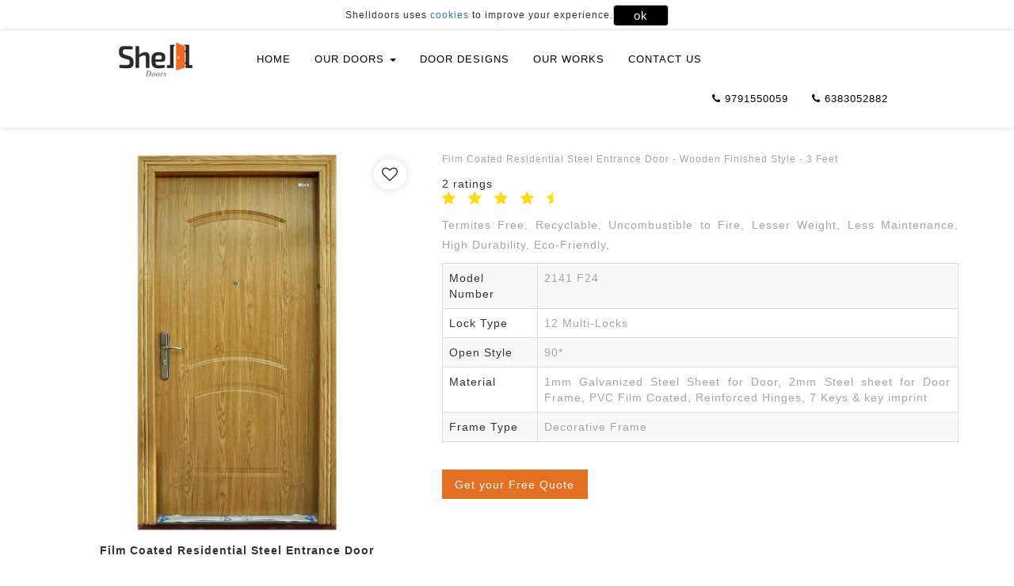

--- FILE ---
content_type: text/html; charset=UTF-8
request_url: https://www.shelldoors.com/wooden-finished-security-safety-front-main-door-for-home.html
body_size: 11588
content:
<!DOCTYPE html>
<html>
	<head>

		<title>Film Coated Safety Steel Main Entrance Door - 2141 F24 (Wooden Finished Style) | Safety Front Doors India - Shell Doors</title>
		<meta charset="utf-8">
        <meta name="google-site-verification" content="yUpu46r3ul-RdLeippQbr7ZeWM9P4IUlenGwQKMe46c" /> 
        <meta name="keywords" content="door for home,metal door price, metal safety door, metal windows and doors, metal doors for home, fire rated metal doors, main door, house doors, metal door, security doors, shell doors, room door, best door, door price online"/>
		<meta name="description" content="Anti-corrosive galvanized steel made doors for Home. Used as Main door, Room door, Terrace door, Balcony door & Windows. 3 feet, 3.1/4 feet, 3.1/2 feet door available at best price.4 stage quality verified. Well engineered 45mm safety doors. â˜…Beautiful-Designsâ˜…Supreme-Qualityâ˜…Multi-Locking-Systemâ˜…Best-Price. Enquire Now!">
		<meta name="author" content="">
				<!-- OG Tag -->
		 	
		
				
		<!-- Favicon -->
		<link rel="shortcut icon" href="https://www.shelldoors.com/images/favicon/favicon.ico" type="image/x-icon" />
		<link rel="apple-touch-icon" href="images/favicon/apple-touch-icon.png">
		<!-- Mobile Metas -->
		<meta name="viewport" content= "width=device-width, user-scalable=no">		
		<link rel="stylesheet" type="text/css" href="https://www.shelldoors.com/css/mystyle.css">
		<!-- <link rel="stylesheet" type="text/css" href="https://www.shelldoors.com/css/default.css"> -->
		<link rel="stylesheet" type="text/css" href="https://www.shelldoors.com/css/custom.css">
		<link rel="stylesheet" type="text/css" href="https://www.shelldoors.com/css/bootstrap.min.css">
		<link rel="stylesheet" type="text/css" href="https://www.shelldoors.com/css/owl.carousel.min.css">
		<link rel="stylesheet" type="text/css" href="https://www.shelldoors.com/css/theme-elements.css">
		<link rel="stylesheet" type="text/css" href="https://www.shelldoors.com/css/venobox.min.css">
		<link rel="stylesheet" type="text/css" href="https://www.shelldoors.com/js/slick1.8.1/slick-theme.css">
		<link rel="stylesheet" type="text/css" href="https://www.shelldoors.com/js/slick1.8.1/slick.css">
		<link href="//netdna.bootstrapcdn.com/font-awesome/3.2.1/css/font-awesome.css" rel="stylesheet">
		
		<!--AMP LINK -->
	    		
		<!-- Google Tag Manager -->
		<script>(function(w,d,s,l,i){w[l]=w[l]||[];w[l].push({'gtm.start':
		new Date().getTime(),event:'gtm.js'});var f=d.getElementsByTagName(s)[0],
		j=d.createElement(s),dl=l!='dataLayer'?'&l='+l:'';j.async=true;j.src=
		'https://www.googletagmanager.com/gtm.js?id='+i+dl;f.parentNode.insertBefore(j,f);
		})(window,document,'script','dataLayer','GTM-K8B7DMG');</script>
		<!-- End Google Tag Manager -->
		
		<!--schema content -->
		<script type="application/ld+json">
		{
			"@context": "http://schema.org",
			"@type": "FurnitureStore",
			"name": "Shell Doors",
			"address": {
				"@type": "PostalAddress",
				"streetAddress": "No.9, 1st Cross Street, Poonamalle High Road, Maduravoyal",
				"addressLocality": "Chennai",
				"addressRegion": "TN",
				"postalCode": "600095"
			},
			"image": "https://www.shelldoors.com/images/categories/home-steel-main-door.jpg",
			"email": "support@shelldoors.com",
			"telePhone": "979-155-0059",
			"url": "https://www.shelldoors.com",
			"paymentAccepted": [ "cash", "check" ],
			"openingHours": "Mo,Tu,We,Th,Fr,Sa,Su 09:00-20:00",
			"openingHoursSpecification": [ {
				"@type": "OpeningHoursSpecification",
				"dayOfWeek": [
					"Monday",
					"Tuesday",
					"Wednesday",
					"Thursday",
					"Friday",
					"Saturday",
					"Sunday"
				],
				"opens": "09:00",
				"closes": "20:00"
			} ],
			"geo": {
				"@type": "GeoCoordinates",
				"latitude": "13.063617",
				"longitude": "80.169022"
			},
			"priceRange":"â‚¹23900-46700"

		}
</script>
<script type="application/ld+json">
{
  "@context": "https://schema.org",
  "@type": "Organization",
  "url": "https://www.shelldoors.com",
  "name": "Shell Doors",
  "contactPoint": {
    "@type": "ContactPoint",
    "telephone": "+91-979-155-0059",
    "contactType": "Customer service"
  }
}
</script>
 <html>
  <head>
    <title>Residential Steel Door - 2141</title>
    <script type="application/ld+json">
    {
      "@context": "https://schema.org/",
      "@type": "Product",
      "name": "2141-F24",
      "image": [
        "https://www.shelldoors.com/images/steel-door/steel-door-models/film-coated-steel-door-2141XF24.jpg"
       ],
      "description": "Anti-corrosive galvanized steel made doors for Home. Used as Main door, Room door, Terrace door, Balcony door & Windows. 3 feet, 3.1/4 feet, 3.1/2 feet door available at best price.4 stage quality verified. Well engineered 45mm safety doors. â˜…Beautiful-Designsâ˜…Supreme-Qualityâ˜…Multi-Locking-Systemâ˜…Best-Price. Enquire Now!",
      "brand": {
        "@type": "Brand",
        "name": "SHELLDOORS"
      },
      "review": {
        "@type": "Review",
        "reviewRating": {
          "@type": "Rating",
          "ratingValue": "4",
          "bestRating": "5"
        },
        "author": {
          "@type": "Person",
          "name": "Fazal"
        }
      },
      "aggregateRating": {
        "@type": "AggregateRating",
        "ratingValue": "4.8",
        "reviewCount": "114"
      },
      "offers": {
        "@type": "Offer",
        "url": "https://shelldoors.com/wooden-finished-security-safety-front-main-door-for-home.html",
        "priceCurrency": "INR",
        "price": "23900",
        "priceValidUntil": "2021-03-31",
        "itemCondition": "https://schema.org/UsedCondition",
        "availability": "https://schema.org/InStock",
        "seller": {
          "@type": "Organization",
          "name": "Shell Doors"
        }
      }
    }
    </script>
  </head>
  <body>
  </body>
</html>	
		
	</head>
<body>
<!-- Google Tag Manager (noscript) -->
<noscript><iframe src="https://www.googletagmanager.com/ns.html?id=GTM-K8B7DMG"
height="0" width="0" style="display:none;visibility:hidden"></iframe></noscript>
<!-- End Google Tag Manager (noscript) -->
<!--<div class="secondary-menu">
	<div class="container-fluid wid-90">
		
	</div>
</div>-->
<div class="container">
	<div class="panel privacy-cookies" id="copyright-wrap">
		<div class="panel-body">
			<div class="cookie-content text-center">
				Shelldoors uses <a href="https://www.shelldoors.com//privacy-policy.html#cookies">cookies</a> to improve your experience.<button type="button" class="btn btn-default"  style="" onclick="setCookie(); return false;"> ok </button>			
			</div>	
		</div>
	</div>
</div>

<nav class="navbar" data-spy="affix" data-offset-top="100">
  <div class="container-fluid wid-80">
    <div class="navbar-header">
      <button type="button" class="navbar-toggle pull-left" onclick="openNav();return false;">
        <span class="icon-bar"></span>
        <span class="icon-bar"></span>
        <span class="icon-bar"></span>                        
      </button>
      <a class="navbar-brand" title="shelldoors.com" href="https://www.shelldoors.com/"><img src="https://www.shelldoors.com/images/logo/shelldoors-logo.png" alt="shelldoors.com"></a>
      <div class="nav mobile-icons navbar-right" style="display: none;">        
       <!-- <a href="tel:+91-9791550059"><i class="icon-phone" style="color:green;"></i></a>-->
      <!--  <a href="#"><i class="icon-map-marker"></i></a>-->
        <a href="#" data-toggle="modal" data-target="#signin_popup"><i class="icon-user"></i></a>
      </div>
    </div>
    <div class="collapse navbar-collapse" id="myNavbar">
      <ul class="nav navbar-nav">
        <li class="active"><a href="https://www.shelldoors.com/">Home</a></li>
		<li class="dropdown">
			<a class="dropdown-toggle" data-toggle="dropdown">Our Doors
			<span class="caret"></span></a>
			<ul class="dropdown-menu">
			  <li class="dropdown-submenu">
				<a class="sub" tabindex="-1" href="#">Wooden Style Steel Doors <span class="caret"></span></a>
				<ul class="dropdown-menu sub-menu">
					<li><a href="https://www.shelldoors.com/steel-doors/heat-transferred-steel-doors.html">Heat Transferred Steel Doors</a></li>
					<li><a href="https://www.shelldoors.com/steel-doors/film-coated-steel-door.html">Film Coated Steel Door</a></li>
					<li><a href="https://www.shelldoors.com/steel-doors/steel-double-door.html">Steel Double Door</a></li>
					<li class="view-all"><a href="https://www.shelldoors.com/chennai/safety-door.html" class="">view all</a></li>
				</ul>
			  </li>
			</ul>
		</li>			  
		<li><a href="https://www.shelldoors.com/chennai/main-door-designs-for-home.html">Door Designs</a></li>
		<li><a href="https://www.shelldoors.com/our-steel-door-installations.html">Our Works</a></li>
        <li><a href="https://www.shelldoors.com/contact-us.html">Contact us</a></li>
      <!--  <li><a href="https://www.shelldoors.com/blog.html">Blog</a></li>-->
        
      </ul>
      <ul class="nav navbar-nav navbar-right">
        <li><a href="tel:+91-9791550059"><i class="icon-phone"></i> 9791550059 </a></li>
        <li><a href="tel:+91-6383052882"><i class="icon-phone"></i> 6383052882 </a></li>
       <!-- <li class="d-none"><a href="#" data-toggle="modal" data-target="#signin_popup"><i class="icon-user"></i> Login</a>
		    <ul class="dropdown-menu" id="door-nav">
				<li><a href="https://www.shelldoors.com/">My Account</a></li>
				<li><a href="https://www.shelldoors.com/">My Activity</a></li>
				<li><a href="https://www.shelldoors.com/">Business Referal</a></li>
				<li><a href="https://www.shelldoors.com/">My Rewards Rs.100</a></li>
				<li class="divider"></li> 
				<li class=""><a href="" class="">Logout</a></li>
			</ul>	
		</li>--!>
      </ul>
    </div>
  </div>
</nav>


<div id="myNav" class="">
	<div class="myNav-content">
	<a href="javascript:void(0)" class="closebtn" onclick="closeNav()">&times;</a><br/>
	
		<div class="nav-menu-top">
			<div class="socialLogins">
				<!--<div class="connectWithWrapper">
					<a href="https://www.shelldoors.com/FbLogin/index" id="web_facebook_login" class="fbLogin">
					<img src="https://www.shelldoors.com//images/icons/facebook-2x-1558356034.png"> Facebook</a>
					<a href="" id="web_google_login" class="gpLogin">
					<img src="https://www.shelldoors.com//images/icons/group-3-2x-1558356035.png"> Google</a>
				</div>	-->	
				<div class="connectWithWrapper">
					<button id="web_facebook_login" class="fbLogin">
					<img src="https://www.shelldoors.com//images/icons/facebook-2x-1558356034.png"> Facebook</button>
					<button id="web_google_login" class="gpLogin">
					<img src="https://www.shelldoors.com//images/icons/group-3-2x-1558356035.png"> Google</button>
				</div>				
			</div>
		</div>
		<hr/>		
		<ul class="nav">
			<li class="active"><a href="https://www.shelldoors.com/">Home</a></li>
			<li class="mob-dropdown">
				<div class="panel-group" id="accordion">
					<div class="panel">
						<div class="panel-heading">							
							<a data-toggle="collapse" data-parent="#accordion" href="#collapseDoor">Our Doors</a>
						</div>
						<div id="collapseDoor" class="panel-collapse collapse">
							<div class="panel-body">
								<div class="panel-group" id="accordion1">
									<div class="panel">
										<a data-toggle="collapse" data-parent="#accordion1" href="#collapseSub">Wooden Style Steel Doors</a>
										<div id="collapseSub" class="panel-collapse collapse">
											<div class="panel-body">
												<a href="https://www.shelldoors.com/steel-doors/heat-transferred-steel-doors.html">Heat Transferred Steel Doors</a><br/>
												<a href="https://www.shelldoors.com/steel-doors/film-coated-steel-door.html">Film Coated Steel Door</a><br/>
												<a href="https://www.shelldoors.com/steel-doors/steel-double-door.html">Steel Double Door</a><br/>
												<a href="https://www.shelldoors.com/chennai/safety-main-entrance-door.html" class=" view-all" style="color:#0796ff">view all</a>
											</div>								
										</div>
									</div>
								</div>
							</div>
						</div>
					</div>
				</div>
            </li>			  
			<li><a href="https://www.shelldoors.com/chennai/main-door-designs-for-home.html">Door Designs</a></li>
			<li><a href="https://www.shelldoors.com/our-steel-door-installations.html">Our Works</a></li>
			<li><a href="https://www.shelldoors.com/contact-us.html">Contact us</a></li>	
			<li><a href="#"><i class="icon-phone"></i> 9791550059 </a></li>			
			<!--<li><a href="https://www.shelldoors.com/blog.html">Blog</a></li>-->
		</ul>
	</div>
</div><style>

.call-button-fixed{
	display:none;
}

</style>

<div class="container product-body">
	<div class="row">
		<div class="col-md-5 text-center">
			<img class="img-responsive product-img" src="https://www.shelldoors.com/images/steel-door/steel-door-models/film-coated-steel-door-2141XF24.jpg">
			<span class="fav-product"><i onclick="myFunction(this);return false;" class="icon-heart-empty" id="fav-product"></i></span>
			<p><b>Film Coated Residential Steel Entrance Door </b></p>
			
		</div>
		<div class="col-md-7">
			<h6 class="light-text">Film Coated Residential Steel Entrance Door - Wooden Finished Style - 3 Feet</h6>
			<span>2 ratings </span>
			<div class="star-rating">
				<ul class="list-inline">
					<li class="list-inline-item"><i class="icon-star"></i></li>
					<li class="list-inline-item"><i class="icon-star"></i></li>
					<li class="list-inline-item"><i class="icon-star"></i></li>
					<li class="list-inline-item"><i class="icon-star"></i></li>
					<li class="list-inline-item"><i class="icon-star-half"></i></li>
				</ul>
			</div>
			<p class="light-text">Termites Free, Recyclable, Uncombustible to Fire, Lesser Weight, Less Maintenance, High Durability, Eco-Friendly, 			<table class="table table-striped table-bordered"> 
				<tbody>
				  <tr>
					<td style="width: 120px;">Model Number</td>
					<td class="light-text">2141 F24</td>       
				  </tr>
				  <tr>
					<td style="width: 120px;">Lock Type</td>
					<td class="light-text">12 Multi-Locks</td>       
				  </tr>
				  <tr>
					<td style="width: 120px;">Open Style</td>
					<td class="light-text">90*</td>       
				  </tr>
				  <tr>
					<td style="width: 120px;">Material</td>
					<td class="light-text">1mm Galvanized Steel Sheet for Door, 2mm Steel sheet for Door Frame, PVC Film Coated, Reinforced Hinges, 7 Keys & key imprint</td>       
				  </tr>
				  <tr>
					<td style="width: 120px;">Frame Type</td>
					<td class="light-text">Decorative Frame</td>       
				  </tr>
				</tbody>
			</table>
			
			<div class="call-btn">				
				<!--<div class="col-md-6 col-sm-4 col-xs-4">
					<button class="best-rates">GET BEST RATE</button>
				</div>-->
				<a class="call-now col-md-3 col-sm-12 col-xs-12 text-center" href="tel:+91-9791550059"><i class="icon-phone" style=""></i> CALL NOW</a>
				<button class="get-your-quote desk-quote" onclick="getYourQuote();return false;">Get your Free Quote</button>
			</div>			
		</div>
	</div>
</div>
<hr>
<div class="container text-center">
		<div class="text-center">
			<h3 class="title">Choose your Door Size</h3>
			<span class="title-border"></span>
		</div>
	<h5 class="">Below Given Measurement's for Wall Clearance</h5>
	<table class="table table-hover table-bordered size-table">		
		  <thead>
		  <tr>
			<th colspan="2">Sizes in Inche's</th>		
			<th colspan="2">Sizes in MM</th>	
		  </tr>	
		 </thead>
		<thead style="background:#e47121;color:#fff;">
		  <tr>
			<th>Width</th>		
			<th>Height</th>		
			<th>Width</th>		
			<th>Height</th>	
		  </tr>
		</thead>
				<tbody>
		  <tr >
			<td colspan="2">30" x 72</td>
			<td colspan="2">770 x 1850</td>			
		  </tr>
		  <tr>
			<td colspan="2">34" x 78</td>
			<td colspan="2">870 x 1990</td>		
		  </tr>
		  <tr>
			<td colspan="2">38" x 81</td>
			<td colspan="2">970 x 2060</td>		
		  </tr>
		  <tr>
			<td colspan="2">40" x 82</td>
			<td colspan="2"> 1070 x 2090</td>		
		  </tr>
		   <tr>
			<td colspan="2">46" x 81</td>
			<td colspan="2">1170 x 2060</td>		
		  </tr>
		   <tr>
			<td colspan="2">60" x 81</td>
			<td colspan="2">1570 x 2060</td>		
		  </tr>
		   <tr>
			<td colspan="2">72" x 81</td>
			<td colspan="2">1850 x 2060</td>		
		  </tr>
		</tbody>
			</table>
	<a href="#" data-toggle="modal" data-target="#size-chart">How to Measure size</a><br/>
	<button class="get-your-quote" onclick="getYourQuote();return false;">Get your Free Quote</button>		
 </div>
 <hr>
 
<section>
	<div class="container-fluid">
		<div class="text-center">
			<h3 class="title">Check Shipping Charges</h3>
			<span class="title-border"></span>
		</div>
		<div class="pin-check">
			<div class="container">
				<form>
					<input type="text" class="" id="pincode" placeholder="Enter Delivery Pincode">
					  <button class="" type="button" onClick="checkPincode();return false;">
						Check
					  </button>
				</form>
				<div class="text-center" id="pin-alert"> </div>
			</div>
		</div>  
	</div>
</section>

<section>
	<div class="container check-img">
		<div class="row">
			<div class="col-md-4 col-sm-4 col-xs-4 text-center">
				<img src="https://www.shelldoors.com/images/site_images/warranty.png" class=" text-center img-responsive">
				<span>12 Months Warranty</span>
			</div>
			<div class="col-md-4 col-sm-4 col-xs-4 text-center">
				<img src="https://www.shelldoors.com/images/site_images/engineers.png" class="img-responsive">
				<span>Recommended by Engineers</span>
			</div>
			<div class="col-md-4 col-sm-4 col-xs-4 text-center">
				 <img src="https://www.shelldoors.com/images/site_images/ruler.png" class="img-responsive">
				 <span>70mm Thickness Door</span>
			</div>
		</div>
	</div> 
</section>


<section>
	<div class="container-fluid">
		<div class="dark-bg">
			<div class="container">
				<div class="text-center">
					<h3 class="title">Why Shell Door? </h3>
					<span class="title-border"></span>
				</div>
				<p class="light-text">Founded on 2018, Shell Doors is an Indian Security rich Residential steel doors & Windows Supplier. The Company has been started with the intention of Replacement to Wooden Doors. We follow innovation & Honesty as our principle.
			</div>
		</div>
	</div>
</section>

<section>
	<div class="container">
		<div class="text-center">
			<h3 class="title">Steel Door Specification</h3>
			<span class="title-border"></span>
		</div>
		<div class="text-center">
			<img src="https://www.shelldoors.com/images/site_images/steel_door_specification.jpg" class="img-responsive" style ="margin: 0 auto;width: 350px;">
		</div>	
	</div>
</section>

<section style="margin:60px 0px;">
	<div class="container">
		<div class="text-center">
			<h3 class="title">Advantage</h3>
			<span class="title-border"></span>
		</div>
		<div class="row">
			<div class="col-md-2 col-sm-4 col-xs-4 alig text-center">
				<img src="https://www.shelldoors.com/images/icons/products/1.png" class="img-responsive" style ="margin: 0 auto;width:70%">
				<p>Termites Resistant</p>
			</div>
			<div class="col-md-2  col-sm-4 col-xs-4 alig text-center">
				<img src="https://www.shelldoors.com/images/icons/products/2.png" class="img-responsive" style ="margin: 0 auto;width:70%">
				<p>Fire Resistant</p>
			</div>
			<div class="col-md-2  col-sm-4 col-xs-4 alig text-center">
				<img src="https://www.shelldoors.com/images/icons/products/3.png" class="img-responsive" style ="margin: 0 auto;width:70%">
				<p>Weather Resistant</p>
			</div>
			<div class="col-md-2  col-sm-4 col-xs-4 alig text-center">
				<img src="https://www.shelldoors.com/images/icons/products/4.png" class="img-responsive" style ="margin: 0 auto;width:70%">
				<p>Earthquake Resistant</p>
			</div>
			<div class="col-md-2  col-sm-4 col-xs-4 alig text-center">
				<img src="https://www.shelldoors.com/images/icons/products/5.png" class="img-responsive" style ="margin: 0 auto;width:70%">
				<p>Lesser Weight</p>
			</div>
			<div class="col-md-2  col-sm-4 col-xs-4 alig text-center">
				<img src="https://www.shelldoors.com/images/icons/products/12.png" class="img-responsive" style ="margin: 0 auto;width:70%">
				<p>Theft Proof</p>
			</div>
		</div>
		<br/>
		<div class="text-center">
			<h3 class="title">Added Advantage</h3>
			<span class="title-border"></span>
		</div>
		<div class="row">
			<div class="col-md-2  col-sm-4 col-xs-4 alig text-center">
				<img src="https://www.shelldoors.com/images/icons/products/6.png" class="img-responsive" style ="margin: 0 auto;width:70%">
				<p>Multi-Lock System</p>
			</div>
			<div class="col-md-2  col-sm-4 col-xs-4 alig text-center">
				<img src="https://www.shelldoors.com/images/icons/products/7.png" class="img-responsive" style ="margin: 0 auto;width:70%">
				<p>Eco-Friendly</p>
			</div>
			<div class="col-md-2  col-sm-4 col-xs-4 alig text-center">
				<img src="https://www.shelldoors.com/images/icons/products/8.png" class="img-responsive" style ="margin: 0 auto;width:70%">
				<p>7-Keys + Die</p>
			</div>
			<div class="col-md-2  col-sm-4 col-xs-4 alig text-center">
				<img src="https://www.shelldoors.com/images/icons/products/9.png" class="img-responsive" style ="margin: 0 auto;width:70%">
				<p>Free Frame</p>
			</div>
			<div class="col-md-2  col-sm-4 col-xs-4 alig text-center">
				<img src="https://www.shelldoors.com/images/icons/products/10.png" class="img-responsive" style ="margin: 0 auto;width:70%">
				<p>Lesser Maintenance</p>
			</div>
			<div class="col-md-2  col-sm-4 col-xs-4 alig text-center">
				<img src="https://www.shelldoors.com/images/icons/products/11.png" class="img-responsive" style ="margin: 0 auto;width:70%">
				<p>Lesser Price & High Resale value</p>
			</div>
		</div>
	</div>
</section>


<section class="review-section">
	<div class="container">	
		<div class="text-center">
			<h3 class="title">Our Customer Reviews and Ratings</h3>
			<span class="title-border"></span>
					
		<h4 class=""><strong> Customer's Rating </strong></h4>
		<a href="https://www.shelldoors.com/customer-reviews.html" target="_blank" >
			<ul class='list-inline d-inline'>
				<li class='list-inline-item'><i class='icon-star rating'></i></li><li class='list-inline-item'><i class='icon-star rating'></i></li><li class='list-inline-item'><i class='icon-star rating'></i></li><li class='list-inline-item'><i class='icon-star rating'></i></li><li class='list-inline-item'><i class='icon-star rating'></i></li>			 </ul>
		 </a>
		<p> <a href="https://www.shelldoors.com/customer-reviews.html" target="_blank" >4.8 Rating </a> based on <a href="https://www.shelldoors.com/customer-reviews.html" target="_blank" >5 Reviews </a> </p>
		</div>	

	<hr style="border: 0px solid #f1f1f1;padding: 5px;">

		  <div class="side">
			<div>5 star</div>
		  </div>
		  <div class="middle">
			<div class="bar-container">
			  <div class="bar" style='width:80%'></div>
			</div>
		  </div>
		  <div class="side right">
			<div>4</div>
		  </div>
		  <div class="side">
			<div>4 star</div>
		  </div>
		  <div class="middle">
			<div class="bar-container">
			  <div class="bar" style='width:20%'></div>
			</div>
		  </div>
		  <div class="side right">
			<div>1</div>
		  </div>
		  <div class="side">
			<div>3 star</div>
		  </div>
		  <div class="middle">
			<div class="bar-container">
			  <div class="bar" style='width:0%'></div>
			</div>
		  </div>
		  <div class="side right">
			<div>0</div>
		  </div>
		  <div class="side">
			<div>2 star</div>
		  </div>
		  <div class="middle">
			<div class="bar-container">
			  <div class="bar" style='width:0%'></div>
			</div>
		  </div>
		  <div class="side right">
			<div>0</div>
		  </div>
		  <div class="side">
			<div>1 star</div>
		  </div>
		  <div class="middle">
			<div class="bar-container">
			  <div class="bar" style='width:0%'></div>
			</div>
		  </div>
		  <div class="side right">
			<div>0</div>
		  </div>
		</div>	
		<hr/>
		<!--<div id="google-reviews"></div>-->
</section><section>
	<div class="container">
		<div class="text-center">
			<h3 class="title">Other Best Selling Products</h3>
			<span class="title-border"></span>
		</div><br>
		<div class="owl-carousel all-carousel">
			<div class="item">
			 <a href="https://www.shelldoors.com/wooden-style-glassy-steel-safety-entrance-door-for-home-3-feet.html"> <img alt="" class="img-fluid rounded" src="https://www.shelldoors.com/images/doors/2113XF82.jpg"> </a>
			</div>
			<div class="item">
			  <a href="https://www.shelldoors.com/wooden-finished-residential-steel-safety-entrance-door-3-feet.html"><img alt="" class="img-fluid rounded" src="https://www.shelldoors.com/images/doors/2073F38.jpg"> </a>
			</div>
			<div class="item">
			  <a href="https://www.shelldoors.com/wooden-finished-armored-safety-entrance-door-for-home.html"><img alt="" class="img-fluid rounded" src="https://www.shelldoors.com/images/doors/2075ECF82.jpg"> </a>
			</div>
			<div class="item">
			 <a href="https://www.shelldoors.com/wooden-style-glassy-residential-steel-safety-front-door-for-home-3-feet.html"> <img alt="" class="img-fluid rounded" src="https://www.shelldoors.com/images/doors/2140XG9.jpg"> </a>
			</div>								         
		</div>	
	</div>
</section>
<section>
	<div class="text-center"> 
		<h3 class="title">Visit Our Store For Demo</h2>		
	</div>
	<div class="text-center">
		<a href="https://www.shelldoors.com/contact-us.html">
			<img src="https://www.shelldoors.com/images/logo/store.png" class="img-responsive" style ="margin: 0 auto;">
		</a>
	</div>
</section>

<div class="modal fade" id="enquiry-form" role="dialog">
<div class="modal-dialog modal-sm">
    <!-- Modal content-->
		<div class="modal-content">
		      <div class="modal-header">
				<button type="button" class="close" data-dismiss="modal">&times;</button>
				<h4>Get Your Free Quote</h4>
			  </div>
			 <div class="modal-body">
				<div class="form-response text-center"> </div>
				<div class="text-center">
					<form id="enquiryform">
						<div class="form-group">
							<input type="text" class="form-control enquiry-input" name="model_id" id="model_id" disabled value="2141 F24">
						</div>						
						<div class="custom-select form-group">
							<select id="door_size" name="door_size">
								<option value="">Select Your Door Size </option>
								<option value="30 Inch Width x 72 Inch Height">30 Inch Width x 72 Inch Height</option>
								<option value="34 Inch Width x 78 Inch Height">34 Inch Width x 78 Inch Height</option>
								<option value="38 Inch Width x 81 Inch Height">38 Inch Width x 81 Inch Height</option>
								<option value="40 Inch Width x 82 Inch Height">40 Inch Width x 82 Inch Height </option>
								<option value="46 Inch Width x 81 Inch Height">46 Inch Width x 81 Inch Height</option>
								<option value="60 Inch Width x 81 Inch Height">60 Inch Width x 81 Inch Height</option>
								<option value="72 Inch Width x 81 Inch Height">72 Inch Width x 81 Inch Height</option>
							</select>							
						</div>
						<p id="size-note"><b>Note:</b> Above Given Measurement's for wall clearance</p><br/>
						<div class="form-group">
							<input type="text" class="form-control enquiry-input" placeholder="Name" name="name" id="name">							
						</div>
						<div class="form-group">
							<input type="text" class="form-control enquiry-input" placeholder="Contact Number" name="contact" id="contact">
							<input type="hidden" class="form-control enquiry-input"  name="current_url" id="current_url" value="https://www.shelldoors.com/wooden-finished-security-safety-front-main-door-for-home.html">
						</div>
						<button class="btn enquiry-btn" onClick="submit_enquiryform('product'); return false;">Submit</button> 
					</form><br/>
					<span><a href='https://www.shelldoors.com/privacy-policy.html'><img src="https://www.shelldoors.com/images/site_images/shield.png" style="width:8%"></a></span><span> Your Informations are secure. </span>
				</div>
			</div>
		   		</div>
	</div>
</div>


<!-- Modal -->
<div id="signin_popup" class="modal fade" role="dialog">
  <div class="modal-dialog">
    <!-- Modal content-->
    <div class="modal-content">
		<div class="modal-header">
			<button type="button" class="close" data-dismiss="modal">&times;</button>
			<h5 class="modal-title"><strong>Log in</strong></h5>
		</div>		
		<div class="modal-body">
			<h5><b>Enhance Security!</b><br/><span>You're just one step away from signing up</span></h5>			
			<div class="text-center">
				<div class="socialLogins">
					<div class="connectWithWrapper">
						<button id="web_facebook_login" class="fbLogin">
						<img src="https://www.shelldoors.com//images/icons/facebook-2x-1558356034.png"> Facebook</button>
						<button id="web_google_login" class="gpLogin">
						<img src="https://www.shelldoors.com//images/icons/group-3-2x-1558356035.png"> Google</button>
					</div>						
				</div>
			</div>
		</div>
      <div class="modal-footer">
       
      </div>
    </div>
  </div>
</div>


<!-- Modal -->
<div id="size-chart" class="modal fade" role="dialog">
  <div class="modal-dialog">
    <!-- Modal content-->
    <div class="modal-content">
		<div class="modal-header">
			<button type="button" class="close" data-dismiss="modal">&times;</button>
			<h5 class="modal-title">How to Measure door size</h5>
		</div>
		<div class="modal-body">	  
			<p class="note"><b>Note:</b> Measure the Wall clearance Space & not the Frame</p>
			<img src="https://www.shelldoors.com/images/designs/door_size.png" class="img-responsive" alt=""><br/>			
		</div>
		<div class="modal-footer">       
		</div>
    </div>
  </div>
</div>



<!-- Modal -->
<!--<div class="modal fade" id="bro_enquiry_form" role="dialog">
    <div class="modal-dialog modal-sm">
      <div class="modal-content">
        <div class="modal-header">
          <button type="button" class="close" data-dismiss="modal">&times;</button>
          <div class="bro-form-response text-center"> </div>
        </div>
        <div class="modal-body">
			<form class="" id="brouchure-form" style="padding:0px 30px;">
				<div class="form-group">
					<input type="text" class="form-control enquiry-input" placeholder="Name"  name="name" id="bro_name">
				</div>
				<div class="form-group">
					<input type="email" class="form-control enquiry-input" placeholder="Email"  name="email" id="bro_email">
				</div>
				<div class="form-group">
					<select name="" class="form-control" id="bro_build_status">
						<option style='display:none;'>Building Status</option>
						<option value="Need_To_Begin">Need To Begin</option>
						<option value="Under_Construction">Under Construction</option>
						<option value="Nearing_Completion">Nearing Completion</option>
					</select>
				</div>
				<div class="form-group">
					<input type="text" class="form-control enquiry-input" placeholder="Contact Number" name="contact" id="bro_contact">
					<input type="hidden" class="form-control enquiry-input"  name="current_url" id="current_url" value="https://www.shelldoors.com/wooden-finished-security-safety-front-main-door-for-home.html">
				</div>
				<button onClick="brochure_enquiry_form(); return false;" class="btn enquiry-btn">Submit</button> 
			</form>
        </div>
        <div class="modal-footer">          
        </div>
      </div>
    </div>
  </div>
</div>-->



<div class="call-button-fixed"> 
	<a href="tel:+91-9791550059">
		<i class="icon-phone" style=""></i>
		<div class="call-button-label" style=""> Get Free Quote </div>		
	</a>
</div>

<footer class="short footer-mobile" id="">
	<section>
		<div class="text-center"> 
			<h3 class="title">You'll Like Us Even More Here:</h2>		
		</div>
		<div class="text-center">
			<div class="effect laertes">
				<div class="buttons">
					<a href="https://www.facebook.com/Shell-Doors-163811907666663/" class="" title="Join us on Facebook"><img src="https://www.shelldoors.com/images/icons/social_icons/facebook.png" class="social-img"> </a>
					<a href="https://in.pinterest.com/frontdoordesigns/" class="" title="Join us on Pinterest"><img src="https://www.shelldoors.com/images/icons/social_icons/pinterest.png" class="social-img"></a>
					<a href="https://www.instagram.com/shelldoors/" class="" title="Join us on Instagram"><img src="https://www.shelldoors.com/images/icons/social_icons/instagram.png" class="social-img"></a>
					<a href=" https://www.youtube.com/channel/UC_ygwx_kkHGmkTRoinXSS_Q" class="" title="Join us on youtube"><img src="https://www.shelldoors.com/images/icons/social_icons/youtube.png" class="social-img"></a>
				</div>
			</div>
		</div>
	</section>
	<div class="container seo-links">		
		<div class="text-center">	
			<h4 class="title">Usefull Links</h4>
		</div>
		<div class="text-center">
			<button class="" style="font-size: 2.9rem; background-color: #f4682200; border-color: #f4682200 #f4682200 #c8551d00; color: #777777; "type="button" data-toggle="collapse" data-target="#collapseExample" aria-expanded="false" aria-controls="collapseExample">
				<i class="icon-chevron-sign-down"></i>
			</button>	
		</div>	
		<div class="collapse" id="collapseExample">		
			<h5>SHOP FOR</h5>
			  <div class="card card-body">				
				  <ul class="usefull-links list-inline">
					<li><a href="https://www.shelldoors.com/steel-doors/heat-transferred-steel-doors.html">Heat Transferred Steel Doors</a></li>
					<li><a href="https://www.shelldoors.com/steel-doors/film-coated-steel-door.html">Film Coated Steel Door</a> |</li>
					<!--<a href="https://www.shelldoors.com/steel-doors/copper-coated-door.html">Copper Coated Door</a> |-->
					<li><a href="https://www.shelldoors.com/steel-doors/steel-double-door.html">Steel Double Door</a></li>
					
				  </ul>
			  </div>
				<hr>
			<h5>USEFUL LINKS</h5>
			  <div class="card card-body">				
				  <ul class="usefull-links list-inline">
					<li><a href="https://www.shelldoors.com/about-us.html">About Us</a></li>|					
					<li><a href="https://www.shelldoors.com/blog/">Blog</a></li>|
					<li><a href="https://www.shelldoors.com/contact-us.html">Contact us</a></li>|
					<li><a href="https://www.shelldoors.com/why-shelldoors.html">Why Shelldoors</a></li>|
					<li><a href="https://www.shelldoors.com/our-story.html">Our Story</a></li>|
					<li><a href="https://www.shelldoors.com/privacy-policy.html">Privacy Policy</a></li>
				  </ul>
			  </div>
			  <hr>
			 <h5>POPULAR SEARCHES</h5>
			  <div class="card card-body">				
				  <ul class="usefull-links list-inline">
					<li><a href="https://www.shelldoors.com/chennai/safety-main-entrance-door.html">Main Door</a></li>|
					<li><a href="https://www.shelldoors.com/chennai/safety-main-entrance-door.html">Safety Door</a></li>|
					<li><a href="https://www.shelldoors.com/chennai/home-steel-main-door.html">Steel Door</a></li>|
					<li><a href="https://www.shelldoors.com/steel-doors/double-door.html">Double Door</a></li>|
					<li><a href="https://www.shelldoors.com/chennai/steel-front-doors-supplier.html">Front Doors</a></li>|
					<li><a href="https://www.shelldoors.com/chennai/home-steel-main-door.html">House Doors</a></li>|
					<li><a href="https://www.shelldoors.com/chennai/home-steel-main-door.html">Windows and doors</a></li>|
					<li><a href="https://www.shelldoors.com/chennai/metal-front-doors-for-home.html">Bedroom doors</a></li>|
					<li><a href="https://www.shelldoors.com/chennai/main-door-designs-and-models.html">Door Model</a></li>|
					<li><a href="https://www.shelldoors.com/contact-us.html">Flush Door Price</a></li>|
					<li><a href="https://www.shelldoors.com/chennai/safety-main-entrance-door.html">Fire Door</a></li>|
					<li><a href="https://www.shelldoors.com/chennai/metal-front-doors-for-home.html">Metal Door</a></li>|
					<li><a href="https://www.shelldoors.com/chennai/home-steel-main-door.html">new door</a></li>|
					<li><a href="https://www.shelldoors.com/chennai/security-entrance-doors-for-home.html">security door</a></li>|
					<li><a href="https://www.shelldoors.com/chennai/security-entrance-doors-for-home.html">entry doors</a></li>|
					<li><a href="https://www.shelldoors.com/chennai/security-entrance-doors-for-home.html">main entrance door</a></li>|
					<li><a href="https://www.shelldoors.com/chennai/steel-front-doors-supplier.html">steel doors and windows</a></li>|
					<li><a href="https://www.shelldoors.com/chennai/home-steel-main-door.html">doors online</a></li>|
					<li><a href="https://www.shelldoors.com/chennai/steel-front-doors-supplier.html">stainless stell doors</a></li>|
					<li><a href="">exterior doors</a></li>|
					<li><a href="">double front doors</a></li>|
					<li><a href="">front doors for home</a></li>|
					<li><a href="">steel safety door</a></li>|
					<li><a href="">steel main door</a></li>|
					<li><a href="">mordern front doors</a></li>|
					<li><a href="">best doors</a></li>|
					<li><a href="">steel doors for home</a></li>|
					<li><a href="">steel security doors</a></li>|
					<li><a href="">metal safety door</a></li>|
					<li><a href="">steel front doors</a></li>|
					<li><a href="">living room doors</a></li>|
					<li><a href="">stainless steel safety door</a></li>|
					<li><a href="">new front door</a></li>|
					<li><a href="">exterior steel doors</a></li>|
					<li><a href="">steel double doors</a></li>|
					<li><a href="">steel house door</a></li>|
					<li><a href="">upvc front doors</a></li>|
					<li><a href="">metal doors for home</a></li>|
					<li><a href="">exterior double doors</a></li>|
					<li><a href="">steel doors near me</a></li>|
					<li><a href="">metal fire door</a></li>|
					<li><a href="">steel mesh door</a></li>|
					<li><a href="">steel safety door price</a></li>|
					<li><a href="">steel single door</a></li>
				  </ul>
			  </div>
			  <hr>
			    <h4>Buy Doors at Shelldoors : Best Experience</h4>
			    <div class="card card-body">	
					<p> Shell doors india is one of the trusted and recommended sites in home fixtures department by civil engineer's & Construction Professional. </p>
				</div>
		</div>	
	</div>
</footer>
<!-- Footer -->
<footer class="short footer-desktop" id="footer">
	<div class="container">
		<div class="row">
			<div class="col-lg-4">
				<h5 class="mb-2">WHY SHELLDOORS</h5>
				<p>Founded on 2018, Shell Doors is an Indian Security rich Residential steel doors & Windows Supplier. The Company has been started with the intention of Replacement to Wooden Doors. We follow innovation & Honesty as our principle. </p>			
				<h5 class="mb-2">OUR PRODUCTS</h5>
					<a href="https://www.shelldoors.com/steel-doors/heat-transferred-steel-doors.html">Heat Transferred Steel Doors</a> |
					<a href="https://www.shelldoors.com/steel-doors/film-coated-steel-door.html">Film Coated Steel Door</a> |
					<!--<a href="https://www.shelldoors.com/steel-doors/copper-coated-door.html">Copper Coated Door</a> |-->
					<a href="https://www.shelldoors.com/steel-doors/steel-double-door.html">Steel Double Door</a>
			</div>		
			<div class="col-lg-3 pad-35">
				<h5 class="mb-2">CUSTOMER SERVICE</h5>
				<ul class="list list-icons list-icons-sm">
					<li> <a href="https://www.shelldoors.com/contact-us.html">Contact us</a></li>
					<li><a href="https://www.shelldoors.com/contact-us.html">Support</a></li>
					<li><a href="https://www.shelldoors.com/contact-us.html#FAQ">FAQ's</a></li>
				</ul>
				<ul class="list list-icons list-icons-sm">
					<li><i class="icon-calendar"></i> <a href="">12 Months Service Warranty</a></li>
					<!--<li><i class="icon-building"></i> <a href="">Free Installation</a></li>
					<li><i class="icon-truck"></i> <a href="">Free Delivery(Chennai)</a></li>-->
				</ul>
			</div>
			<div class="col-lg-2 pad-35">
				<h5 class="mb-2">COMPANY</h5>
				<ul class="list list-icons list-icons-sm">
					<li><a href="https://www.shelldoors.com/about-us.html">About us</a></li>
					<li><a href="https://www.shelldoors.com/privacy-policy.html">Privacy Policy</a></li>
					<li><a href="https://www.shelldoors.com/blog/">Blog</a></li>
				</ul>
			</div>
			<div class="col-lg-3 pad-35">
				<h5 class="mb-2">CONNECT WITH US</h5>
				<div class="effect laertes">
					<div class="buttons">
					  <a href="https://www.facebook.com/Shell-Doors-163811907666663/" class="" title="Join us on Facebook"><img src="https://www.shelldoors.com/images/icons/social_icons/facebook.png" class="social-img"> </a>
					  <a href="https://in.pinterest.com/frontdoordesigns/" class="" title="Join us on Pinterest"><img src="https://www.shelldoors.com/images/icons/social_icons/pinterest.png" class="social-img"></a>
					  <a href="https://www.instagram.com/shelldoors/" class="" title="Join us on Instagram"><img src="https://www.shelldoors.com/images/icons/social_icons/instagram.png" class="social-img"></a>
					  <a href="https://www.youtube.com/channel/UC_ygwx_kkHGmkTRoinXSS_Q" class="" title="Join us on youtube"><img src="https://www.shelldoors.com/images/icons/social_icons/youtube.png" class="social-img"></a>
					</div>
				</div>
			</div>
		</div>
	</div>
	<div class="footer-copyright">
		<div class="container">
			<div class="row">
				<div class="col-lg-12">
					<p class='credits'>Copyright &copy; 2026 All Rights Reserved.</p>				</div>
			</div>
		</div>
	</div>
</footer>
<script type="text/javascript" src="https://www.shelldoors.com/js/jquery.min.js"></script>
<script type="text/javascript" src="https://www.shelldoors.com/js/bootstrap.min.js"></script>
<script type="text/javascript" src="https://www.shelldoors.com/js/owl.carousel.min.js"></script>
<script type="text/javascript" src="https://www.shelldoors.com/js/venobox.min.js"></script>
<script type="text/javascript" src="https://www.shelldoors.com/js/slick1.8.1/slick.min.js"></script>
<script type="text/javascript" src="https://www.shelldoors.com/js/myscript.js"></script>
</body>
</html>

--- FILE ---
content_type: text/css
request_url: https://www.shelldoors.com/css/mystyle.css
body_size: 6231
content:
body {
	background-color: #fff;
	font-family: montserrat,sans-serif !important;
	font-size: 14px!important;
	text-rendering: optimizeLegibility;
	line-height: 1;
} 

p,h1,h2,h3,h4,h5,h6,h7,a,li,div,ul,li {
	font-family: montserrat,sans-serif !important;
	letter-spacing: 1px;
}

.slider-mobile{
	display:none !important;
}

.secondary-menu {
	padding: 10px;
	background: #ddd;
}
.navbar {
	padding: 10px 0px;
	box-shadow: 0px 0px 10px #ddd;
	background: #fff;
	z-index: 999;
	width: 100%;
	top: 0;
}

#door-nav{
	width: 230px;
	border: 1px solid #ddd;
	border-radius: 0px;
	display:none;
}
ul.sub-menu {
	position: absolute;
    top: -4px !important;
    left: 245px !important;
}

ul#door-nav {
	
}

#myCarouselhome{
	width:100%;
}

.myaccount-mobile{
	display :none;
}

ul#door-nav  li{
	
}

ul#door-nav li a{
	padding:10px 12px;
}

#nav-pc{
	display:block;
}
#nav-mob {
	display:none;
}

#myNav{
  height: 100%;
  width: 0;
  position: fixed;
  z-index: 1;
  top: 0;
  left: 0;
  background-color: rgba(0,0,0,0.4);
  overflow-x: hidden;
  transition: 0.2s;
  z-index:999;
  overflow:hidden;

}


.myNav-content{
	background:#fff;
	width: 80%;
	height: 100%;
	position: absolute;
	padding:10px;
}

.myNav-content .nav a{
	color:#000;
	text-decoration: none;
}

#myNav .closebtn {
  position: absolute;
  top: 10px;
  font-size: 36px;
  margin-left: 50px;
  right: 10px;
  color:#000;
}



.wid-80 {
	width:80%;
}
.navbar-brand>img {
	width: 70%;
	margin: -15px 0px;
}
.navbar .navbar-nav>.active>a {
	 background-color:#fff;
}
.navbar .navbar-nav > li > a {
	font-family: montserrat,sans-serif;
	font-size: 13px;
	letter-spacing: 1px;
	color :#000;
	text-transform: uppercase;
	cursor: pointer;
}
.navbar .navbar-toggle {
	margin-left: 10px;
}
.navbar .navbar-toggle .icon-bar {
	background-color: #888;
}
.home-section {
	background: url("/images/site_images/landing-bg-1.jpg");
	background-repeat: no-repeat;
	background-size: cover;
	margin: -20px -15px;
	padding: 39px 0px;
}
.home-section h1{
	line-height: 1.5;
	color: #747474;
}
.home-section p {
	margin: 20px 0px;
	color: #737272;
}
.home-section img {
	margin: 0 auto;
}
.home-section .google-badge-mob {
	display: none;
}
h3.title {
	margin: 20px 0px;
	font-family: montserrat,sans-serif;
	font-size: 20px;
	letter-spacing: 1px;
	color: #000;
	text-transform: capitalize;
	display: inline-block;
	border-bottom: 2px solid #e47121;
	padding-bottom: 10px;
}
.how-we-work{
	background:#efeeee8a;
	margin: 0px -15px;
}
.dark-bg {
	background:#efeeee8a;
	margin: 0px -15px;
	padding :15px;
}

.tile {
	box-shadow: 0px 0px 10px #cecaca;
	padding: 30px;
	background: #fff;
	height: 180px;
}
.pad-tile {
	padding: 0px 40px;
	margin: 15px 0px;
}
.get-quote{
	width: 450px;
	margin: 0 auto;
	border: 1px solid #ddd;
	padding: 20px;
	box-shadow: 0px 0px 10px #ddd;
}

/*the container must be positioned relative:*/
	.custom-select {
	  position: relative;
	  font-family: Arial;
	}

	.custom-select select {
	  display: none; /*hide original SELECT element:*/
	}

	.select-selected {
	  background-color: #fff;
	}

	/*style the arrow inside the select element:*/
	.select-selected:after {
	  position: absolute;
	  content: "";
	  top: 14px;
	  right: 10px;
	  width: 0;
	  height: 0;
	  border: 6px solid transparent;
	  border-color: #f46822 transparent transparent transparent;
	}

	/*point the arrow upwards when the select box is open (active):*/
	.select-selected.select-arrow-active:after {
	  border-color: transparent transparent #f46822 transparent;
	  top: 7px;
	}

	/*style the items (options), including the selected item:*/
	.select-items div,.select-selected {
	  color: #8c8b8b;
	  padding: 8px 16px;
	  border: 1px solid transparent;
	  border-color: transparent transparent rgba(0, 0, 0, 0.1) transparent;
	  cursor: pointer;
	  user-select: none;
	}

	/*style items (options):*/
	.select-items {
	  position: absolute;
	  background-color: #fff;
	  top: 100%;
	  left: 0;
	  right: 0;
	  z-index: 99;
	  border: 1px solid #a09f9f;
	}

	/*hide the items when the select box is closed:*/
	.select-hide {
	  display: none;
	}

	.select-items div:hover, .same-as-selected {
	  background-color: rgba(0, 0, 0, 0.1);
	}

#size-note {
	font-size: 12px;
	text-align: center;
	margin-top: -8px;
}

.view-all a{
	color:#0796ff !important;
	border-top: 1px solid #ddd;
    margin: 5px 0px;
}

.enquiry-input {
	border: none;
	box-shadow: none;
	border-bottom: 1px solid #ddd;
	border-radius: 0px;
}

.enquiry-btn {
	background: #f46822;
	color: #fff;
	font-size: 18px;
	font-weight: 700;
	border-radius: 20px;
	padding: 5px 15px;
}
ul.usefull-links {
	line-height:1.5;
}

ul.social-icons {
	margin: 20px 0px;
	display :inline-flex;
}
.social-icons li {
	vertical-align: top;
}
.social-icons a {
	color: #fff;
	text-decoration: none;
}
.social-icons i.icon-facebook {
	padding:10px 14px;
	-o-transition:.5s;
	-ms-transition:.5s;
	-moz-transition:.5s;
	-webkit-transition:.5s;
	transition: .5s;
	color : #fff;
	background-color: #3d5b99;
}
.social-icons i.icon-facebook:hover {
	background-color: #fff;
	color:#3d5b99;
}
.social-icons i.icon-twitter {
	padding:10px 12px;
	-o-transition:.5s;
	-ms-transition:.5s;
	-moz-transition:.5s;
	-webkit-transition:.5s;
	transition: .5s;
	background-color: #00aced;
	color:#fff;
}
.social-icons i.icon-twitter:hover {
	background-color: #fff;
	color: #00aced;
}
.social-icons i.icon-youtube-sign {
	padding:10px 14px;
	-o-transition:.5s;
	-ms-transition:.5s;
	-moz-transition:.5s;
	-webkit-transition:.5s;
	transition: .5s;
	background-color: #e64a41;
	color : #fff;
}

.social-icons i.icon-youtube-sign:hover {
	color: #e64a41;
	background-color: #fff;
}
.strong-text {
	font-weight:600;
	font-style:bold;
}
.light-text{
	color:#a6a4a4;
	text-align: justify;
}
 p, h4, h5, h6 {
	line-height:1.8 !important;
}

.videowrapper {
	max-width:560px;
    position: relative;
    padding-top: 25px;
}
.videowrapper iframe {
    width: 98%;
	margin:5px;
}

/* #Footer */
#footer {
	background: #0e0e0e;
	border-top: 4px solid #0e0e0e;
	font-size: 0.9em;
	margin-top: 50px;
	padding: 70px 25px 0;
	position: relative;
	clear: both;
	color: #fff;
}

#footer .container .row > div {
	margin-bottom: 25px;
}

#footer .container input:focus {
	-webkit-box-shadow: none;
	box-shadow: none;
}

#footer a:hover {
	color: #CCC;
	text-decoration:none;
}

#footer p.credits {
	border-top: 1px solid;
	padding: 15px 0px;
}

#footer p {
	text-align : justify;
}

#footer a {
	color: #CCC;
}

#footer ul {
	margin: 18px 0px;
    line-height: 1.6;	
}

#footer h5{
	color : #e5d405;
	font-size : 12px;
	letter-spacing:1px;
}

.social-img{
	width:100%;
}

::-webkit-scrollbar {
	width: 5px;
}
::-webkit-scrollbar-track{
	background: #dedede;
}
::-webkit-scrollbar-thumb {
	background: #e47121;
}
::-webkit-scrollbar-thumb:hover {
	background: #e47121;
}

.category-header{
	margin: 0 auto;
}			

.footer-mobile{
	display : none;
}
.footer-desktop{
	display : block;
}


#signin_popup/ modal-header modal-title {
	font-family: montserrat,sans-serif;
	font-size: 20px;
	letter-spacing: 1px;
	color: #000;
	text-transform: capitalize;
}

.icon-plus , .icon-minus {
	float : right;
}

.about-us {
	font-family: montserrat,sans-serif;
	letter-spacing: 1px;
	color : #727171;
	text-align: justify;
}

.about-us .heading-primary {
	color : #f46822;
}

.about-us h2 {
	color : #000;
	margin-bottom: 25px;
}

.about-us p{
	line-height : 2;
}

.pad-35{
	padding : 0px 35px;
}
#door-buy-guide p {
	margin: 25px 0px;
    font-size: 16px;
    font-family: montserrat,sans-serif;
    letter-spacing: 1px;
    color: #727171;
}

.privacy-cookies {
   left:0px;
   width:100%;
   margin-bottom: 0px !important;
   z-index: 999;
   border-radius: 0px !important;
   background : #b3b3b30f;
}

.privacy-cookies .panel-body {
	padding:5px;
	font-size :12px;
}

.privacy-cookies button.btn{
	padding: 2px 25px;
    color: #fff;
	font-family: montserrat,sans-serif;
    letter-spacing: 1px;
    background: #000;
}

#category-accordion .panel-title>a{
	display:block;
	padding:15px;
  color:#555;
  font-size:16px;
  font-weight:bold;
	text-transform:uppercase;
	letter-spacing:1px;
  word-spacing:3px;
	text-decoration:none;
}

#faq-accordion .panel-title>a, .panel-title>a:active{
	display:block;
    color:#555;
	font-size:13px;
	text-decoration:none;
}
.w3-display-container{ width: 360px;margin: 0 auto; position:relative;}
.w3-display-left{ position: absolute; top: 40%;background:#fff;border: none;color:#004b97;font-size: 30px;font-weight: bolder;} 
.w3-display-right{  position: absolute; top: 40%; right: 0%;background:#fff;border: none;color:#004b97;font-size: 30px;font-weight: bolder;}
.panel-title>a:hover{
	text-decoration :none;
}

.wrapper .panel-heading  a:before {
   font-family: 'FontAwesome';
   content: "\F078";
   float: right;
   transition: all 0.5s;
}


.mob-dropdown .panel-group {
	margin-bottom:0px !important;
	box-shadow:none;
}

.mob-dropdown .panel-group .panel {
	box-shadow:none;
}

.panel-heading.active a:before {
	-webkit-transform: rotate(180deg);
	-moz-transform: rotate(180deg);
	transform: rotate(180deg);
} 
.owl-nav,
.owl-dots {
  width: 100%;
  margin: 0 auto;
  display: flex;
  flex-flow: row nowrap;
  align-items: center;
  position: relative;
}

.owl-nav {
  color: #004b97;
  font-size: 2.5rem !important;
  justify-content: space-between;
}
.owl-nav .owl-prev,
.owl-nav .owl-next {
	position: absolute;
	top: -58px;
}
.owl-nav .owl-next {
	right:0;
}
.owl-nav .owl-prev:hover,
.owl-nav .owl-next:hover {
  color: #da5f00;
}

.carousel {
	width: 650px;
	margin: 0 auto;
}
.carousel .item {
	color: #999;
	font-size: 14px;
    text-align: center;
	overflow: hidden;
}
.carousel .item a {
	color: #eb7245;
}
.carousel .img-box {
	width: 145px;
	height: 145px;
	margin: 0 auto;
	border-radius: 50%;
}
.carousel .img-box img {
	width: 100%;
	display: block;
	border-radius: 50%;
}
.carousel .testimonial {	
	padding: 30px 0 10px;
}
.carousel .overview {	
	text-align: center;
	padding-bottom: 5px;
}
.carousel .overview b {
	color: #333;
	font-size: 15px;
	text-transform: uppercase;
	display: block;	
	padding-bottom: 5px;
}
.star-rating i {
	font-size: 18px;
	color: #ffdc12;
}
.carousel .carousel-control {
	width: 30px;
	height: 30px;
	border-radius: 50%;
    background: #999;
    text-shadow: none;
	top: 4px;
}
.carousel-control i {
	font-size: 16px;
	margin-right: 2px;
}
.carousel-control.left {
	left: auto;
/* 	right: 40px; */
}
.carousel-control.right i {
	margin-right: -2px;
}
.carousel .carousel-indicators {
	bottom: 15px;
}
.carousel-indicators li, .carousel-indicators li.active {
	width: 11px;
	height: 11px;
	margin: 1px 5px;
	border-radius: 50%;
}
.carousel-indicators li {	
	background: #e2e2e2;
	border-color: transparent;
}
.carousel-indicators li.active {
	border: none;
	background: #888;		
}
.carousel-control.left, .carousel-control.right {
	background : none !important;
}

.duty-carousel {
	
}
.size-carousel img{
	width:40% !important;
	margin:0 auto;
}
.size-carousel{
	
}
.privacy p{
	font-size:13px;
	color:#000;
}
.privacy ul{
	font-size:13px;
	color:#000;
	list-style: outside url("https://www.shelldoors.com/images/icons/list-icon.png") disc;
}

.our-story ul{
	list-style :none;
	margin-left: -30px;
	font-size:13px;
	color:#000;
	list-style: outside url("https://www.shelldoors.com/images/icons/list-icon.png") disc;
}

.privacy ul li, .our-story ul li{
	line-height :1.8;
}

.privacy ul li:before , .our-story ul li:before {

}
.blockquote {
	font-size:14px !important;
	font-family: montserrat,sans-serif;
    letter-spacing: 1px;
	border-left: 5px solid #f46822;
	background: #f4682217;
	font-weight: bolder;
}
.seo-links p{
	text-align:justify;
	font-family: montserrat,sans-serif;
    letter-spacing: 1px;
}

.fav-product{
	position: absolute;
    box-shadow: 0px 0px 10px #ddd;
    padding: 5px 10px;
    border-radius: 34px;
    font-size: 20px;
	right: 30px;
	top: 20px;
}

#you-may-look .item{
	width:70% !important;
	margin:0 auto;
}

#you-may-look .item img{
	height:100% !important;
}

.call-now{
	padding: 7px 32px !important;
	background : #fff;	
	color:#000;
	border:1.5px solid #e47121!important;
	font-family: montserrat,sans-serif;
    letter-spacing: 1px;
	display:none;
}

.call-now:hover{
	background : #e47121;	
	color:#fff;
}
.pad-30{
	padding:30px !important;
}
.pad-60{
	padding:60px !important;
	
}
.best-rates{
	padding: 7px 15px !important;
	background : #fff;	
	color:#000;
	border:1.5px solid #e47121!important;
	  font-family: montserrat,sans-serif;
    letter-spacing: 1px;
	float :right;
}

.get-your-quote{
	padding: 7px 15px !important;
	background : #e47121;	
	color:#fff;
	border:1.5px solid #e47121!important;
	font-family: montserrat,sans-serif;
    letter-spacing: 1px;
	margin: 15px 0px;
}

.best-rates:hover{
	background : #e47121;	
	color:#fff;
}
.size-table {
	width: 600px !important;
    margin: 20px auto;
	font-family: montserrat,sans-serif;
    letter-spacing: 1px;
	
}
.product-body{
	font-family: montserrat,sans-serif;
    letter-spacing: 1px;
}

.product-img{
	width:348px;
	height:482px !important;
	margin: 10px auto;
}

table{
	font-family: montserrat,sans-serif;
    letter-spacing: 1px;
}
.size-table th,.size-table td {
	text-align : center;
}

.pin-check form{
	width: 350px;
    margin: 10px auto;
}
.pin-check form input{
	border-radius: 0px;
	padding: 5px 50px 6px 5px;
	width: 80%;
	border: 1px solid #bccece;
}

.pin-check form input:focus, .pin-check form input:active{
}

.check-img{
	margin: 50px 0px;
}
.check-img img {
	margin: 0 auto;
}

.pin-check form button{
	padding: 6px 15px;
	border: 1px solid #e47121;
	border-radius: 0px;
	margin: 0px -1px;
	background:#e47121;
	position: absolute;
	box-shadow:0px 0px 10px #ddd;
	color:#fff;
	text-transform: uppercase;
	font-size: 13px;
	font-family: montserrat,sans-serif !important;
	letter-spacing: 1px;
}

input:focus,
select:focus,
textarea:focus,
button:focus {
    outline: none;
}
.door-size{
	width:50%;
}
.door-chart {
	width:26%;
}
.door-measure{
	width:26%;
	margin:35px auto;
}
.testimonial img{
	width: 150px;
    margin: 0 auto;
}

#enquiry-form {
	border-radius:0px !important;
}

.modal{
	top:17% !important;
}

.note{
	font-size:13px;
}

.socialLogins .connectWithWrapper {
    font-size: 13px;
    letter-spacing: 1px;
    margin: 23px 0 20px;
    width: 100%;
}

.socialLogins .connectWithWrapper button {
    border: 1px solid #aeaeae;
	border-radius: 5.8px;
	color: #5c5c5c;
    display: inline-block;
    font-family: montserrat-bold,sans-serif;
    font-size: 11px;
    height: 39px;
    line-height: 20px;
    text-align: center;
    text-transform: uppercase;
    width: 130px !important;
	background: #fff;
}
.socialLogins .connectWithWrapper button img {
    float: left;
    margin-left: 15px;
    vertical-align: middle;
    width: 18px;
}

.socialLogins .connectWithWrapper .fbLogin img {
    vertical-align: text-bottom;
    width: 9px;
}

.modal-content{
	border-radius : 0px !important;
}
h5.modal-title{
	color: #000;
    cursor: pointer;
    display: inline-block;
    font-family: montserrat-bold,sans-serif !important;
    font-size: 18px;
	font-weight:bolder;
    line-height: normal;
    vertical-align: middle;
}

.modal-header{
	padding: 10px !important;
}

#signin_popup .modal-body h5{
	font-size:15px;
}
#signin_popup .modal-body h5 span{
	font-size:12px;
}
.modal-header .close{
margin-top:4px !important;	
}

.google-plus {
	color:#575555;
	border: 1px solid #DD4B39 !important;
	border-radius: 0px !important;
	margin: 10px 0px;
	width: 200px;
}
.google-plus i{
	color : #DD4B39;
}

.facebook {
	color:#575555;
	border: 1px solid #3b5998 !important;
	border-radius: 0px !important;
	margin: 10px 0px;
	width: 200px;
}

.facebook i{
	color : #3b5998;
}

.strips{
	border-right:2px solid #ddd;
}
.account-title{
	
}
.account-option{
	
}

.account-option span{
	color:#a8a7a7;
	font-size:12px;
}

.account-option span.ref-amount{
	color : #f4700f87;
}

.icon-facebook {
  background: #3B5998;
  color: white;
  padding:5px 10px;
}

.icon-instagram {
	background: #d6249f;
    color: white;
	padding:5px 7.3px;
}

.progress-container {
  width: 100%;
  height: 4px;
  background: #ccc;
  position: absolute;
  top: 70px;
}

.top-progress-bar {
  height: 4px;
  background: #f46822 ;
  width: 0%;
}
	.blog-views{
			float : right !important;
		}
.effect {

}
/*common link styles !!!YOU NEED THEM*/
.effect {
  /*display: flex; !!!uncomment this line !!!*/
}
.effect a {
  text-decoration: none !important;
  color: #fff;
  width: 40px;
  display: flex;
  align-items: center;
  justify-content: center;
  margin-right: 20px;
  font-size: 18px;
  overflow: hidden;
  position: relative;
}
.effect a i {
  position: relative;
  z-index: 3;
}
.effect .buttons {
  display: flex;
  justify-content: center;
}

.effect a.fb {
  background-color: #3b5998;
}
.effect a.tw {
  background-color: #00aced;
}
.effect a.g-plus {
  background-color: #dd4b39;
}
.effect a.dribbble {
  background-color: #ea4c89;
}
.effect a.pinterest {
  background-color: #cb2027;
}
.effect a.insta {
  background-color: #bc2a8d;
}
.effect a.in {
  background-color: #007bb6;
}
.effect a.vimeo {
  background-color: #1ab7ea;
}


/* laertes effect */
.effect.laertes a {
  transition: all 0.2s linear 0s;
}
.effect.laertes a i {
  transition: all 0.2s linear 0s;
}
.effect.laertes a:hover {
  border-radius: 50%/20%;
}
.effect.laertes a:hover i {
  -webkit-transform: scale(1.1);
          transform: scale(1.1);
  text-shadow: 0 0 12px rgba(33, 33, 33, 0.6);
}
.or-divider {
	border-top: 3px solid #f46822;
	width: 280px;
	margin: 30px auto;
	position: relative;
}
.or-divider span{
	position: absolute;
	top: -18px;
	left: 120px;
	background:#fff;
	padding: 5px 10px;
}


.call-button-fixed {
  position:fixed;
  bottom:60px;
  z-index:1000;
  left:10px;
  animation-name: shake;
  animation-duration: 5s;
  animation-iteration-count: infinite;
  animation-timing-function: ease-in;
  cursor: pointer;
  display:none;
}

.call-button-fixed a i {
  background:#08c108;
  padding: 12px 15px;
  border-radius: 50%;
  color:#fff;
  font-size: 25px;
  transform:scale(1);
}

.call-button-fixed .call-button-label{
	margin: -23px 0px 0px 60px;
	background:#6b6b95;
	padding: 3px 18px;
	color:#fff;
	font-size: 12px;
	border-radius: 3px;
}

.call-button-fixed:hover {
  animation-name: shakeAnim;
}

@keyframes shakeAnim {
  0% {left: 10px}
  1% {left: -3px}
  2% {left: 5px}
  3% {left: -8px}
  4% {left: 8px}
  5% {left: -5px}
  6% {left: 3px}
  7% {left: 10px}
}

@keyframes shake {
  0% {left: 10px}
  1% {left: -3px}
  2% {left: 5px}
  3% {left: -8px}
  4% {left: 8px}
  5% {left: -5px}
  6% {left: 3px}
  7% {left: 10px}
  padding:20px 30px;
}

a,a:focus,a:visited,a:hover,a:active {
	text-decoration:none !important;
}

.blog img{
	height: 240px;
    width: 360px;
}

.blog .div-layer{
	box-shadow:0px 0px 10px #ddd;
	height: 320px;
	margin: 5px 0px;
}

.blog p{
	text-align: center;
    color: #000;
    margin: 15px 5px;
    font-size: 16px;
}


@media screen and (max-width: 480px) {
	.slider-mobile{
		display:block !important;
	}
	.slider-desktop{
		display:none !important;
	}
	.get-quote {
		width : 300px !important;
		padding : 20px 0px !important;
	 }
     .wid-80 {
        width: 100% !important;
     }
     .pad-15{
        padding: 15px !important;
     }
	 #myNavbar{
		box-shadow: 0px 7px 10px #ddd;
		border-top: 1px solid #ddd;
		margin-top: 2px;
	 }
	 #door-nav{
		width:100% !important;
		position: relative;
		border: none;
		box-shadow: none;
	 }
	#nav-mob {
		display:block;
	}
	.door-size{
		width:80% !important;
		margin:0 auto !important;
	}
	.door-measure{
		width:75% !important;
		margin: 30px auto;
	}
	.door-chart {
		width:80% !important;
	}
	
	.progress-container {
		  top: 50px !important;
		}
	.blog-views{
		float : left !important;
	}
     .navbar {
        padding: 0px !important;
        margin-bottom: 0px !important;
     }
     .navbar-collapse {
        position: absolute !important;
        background: rgb(255, 255, 255) !important;
        width: 100% !important;
        z-index: 999;
     }
     .home-section {
        background: none !important;
        padding: 20px 10px !important
     }
     .home-section h1 {
        font-size: 17px !important;
     }
     .home-section p {
        margin: 20px 0px !important;
        line-height: 1.5 !important;
     }
     .home-section .google-badge-pc {
        display: none !important;
     }
    .home-section .google-badge-mob {
        display: block !important;
     }
     .tile {
            box-shadow: 0px 0px 10px #dddddd6b !important;
            padding: 10px !important;
			margin: 0px 7px;
			height : 130px;
    }
	.tile h6 {
			line-height:1.5 !important;
	}
    .pad-tile {
            padding: 0px 0px !important;
            margin: 15px 0px !important;
    }
    .mobile-icons {
        display: block !important;
        padding-top:16px !important; 
		position: absolute;
		right: 0;
    }
    .mobile-icons a {
        padding: 10px !important;
        color: #525151 !important;
    }
	.mobile-icons i {
		font-size:18px;
	}
	.overlay {
	  display:block !important;
	  height: 0;
	  width: 100%;
	  position: fixed;
	  z-index: 999;
	  bottom: 0;
	  left: 0;
	  right:0;
	  background-color: #fff;
	  overflow-x: hidden;
	  transition: 0.5s;
	}

.overlay-content {
  position: relative;
  width: 100%;
  margin-top: 15px;
}
.overlay-content h4 {
  margin-left: 15px;
}

.overlay a {
  padding: 8px;
  text-decoration: none;
  font-size: 14px;
  color: #818181;
  display: block;
  transition: 0.3s;
}

.overlay a:hover, .overlay a:focus {
  color: #f1f1f1;
}

.overlay .closebtn {
  position: absolute;
  top: 2px;
  right: 2px;
  font-size: 30px;
  z-index : 100;
}
.footer-mobile{
	display : block;
	margin-bottom: 120px;
}
.footer-desktop{
	display : none;
}
.carousel {
	width: 350px;
	margin: 0 auto;
	padding-bottom: 50px;
}
.get-quote {
	width : 350px !important;
}
.size-table {
	width: 350px !important;	
}

.call-btn {
	position: fixed;
	bottom: 0;
	padding: 10px;
	z-index: 950;
	width: 100%;
	left: 0;
	right: 0;
	font-size: 12px;
	background:#fff;
	box-shadow:0px 0px 10px #ddd;
	
}
.call-now{
	padding: 10px 15px !important;
    background: #e47121;
	color:#fff;
	border: 1.5px solid #e47121 !important;
	font-family: montserrat,sans-serif;
	letter-spacing: 1px;
	width: 100% !important;
	margin: 0px 0px;
	border-radius: 2px;
	display:block;
}

.best-rates{
    padding: 11px 3px !important;
	background:#fff;
	color:#636161;
	border: 1.5px solid #e47121 !important;
	font-family: montserrat,sans-serif;
	letter-spacing: 1px;
	width: 105px;
	margin: 0px -14px;
	border-radius: 2px;
	font-size: 10px;
}
.w3-display-container{ width: 300px;margin: 0 auto; position:relative;}
.size-carousel img{
	width:67% !important;
}
.pad-30{
	padding:10px !important;
	
}
.pad-60{
	padding:10px !important;
	
}
.alig{
	height: 130px !important;
    font-size: 12px !important;
}
ul.nav{
	line-height:30px;
	font-weight:600;
}
.desk-quote{
	display:none !important;
}
 .wid-100{
	width:100% !important;
}

.call-button-fixed {
	display:block;
}

}

@media screen and (max-width: 380px) {
  .overlay a {font-size: 20px}
  .overlay .closebtn {
  font-size: 40px;
  top: 0px;
	right: 5px;
  }
   .wid-80 {
        width: 100% !important;
     }
  .footer-mobile{
	display : block;
	margin-bottom: 15px;
}
.footer-desktop{
	display : none;
}
 #door-nav{
		width:100% !important;
		position: relative;
		border: none;
		box-shadow: none;
	 }
.get-quote {
	width : 320px !important;
}
.carousel {
	width: 280px;
	margin: 0 auto;
	padding-bottom: 50px;
}
.size-table {
	width: 280px !important;	
}

.pin-check form{
	width: 280px;
    margin: 0 auto;
}
.call-btn {
	position: fixed;
	bottom: 0;
	padding: 10px;
	z-index: 950;
	width: 100%;
	left: 0;
	background:#fff;
	box-shadow:0px 0px 10px #ddd;
	right: 0;
	font-size: 12px;
	
}
.call-now{
	padding: 10px 15px !important;
    background: #08c108;
	color:#fff;
	border: 1.5px solid #08c108 !important;
	font-family: montserrat,sans-serif;
	letter-spacing: 1px;
	width: 100% !important;
	margin: 0px 0px;
	border-radius: 2px;
	display:block;
}


.best-rates{
	padding: 11px 3px !important;
	background:#fff;
	color:#636161;
	border: 1.5px solid #e47121 !important;
	font-family: montserrat,sans-serif;
	letter-spacing: 1px;
	width: 105px;
	margin: 0px -14px;
	border-radius: 2px;
	font-size: 10px;
}
.w3-display-container{ width: 300px;margin: 0 auto; position:relative;}
.size-carousel img{
	width:67% !important;
	margin:0 auto;
}
.pad-60{
	padding:10px !important;
	
}
.alig{
	height: 130px !important;
    font-size: 12px !important;
}
ul.nav{
	line-height:30px;
	font-weight:600;
}
.desk-quote{
	display:none !important;
}

 .wid-100{
	width:100% !important;
}
.call-button-fixed {
	display:block;
}
}
#google-reviews {
display:flex;
flex-wrap:wrap;
/*display: grid;
grid-template-columns: repeat( auto-fit, minmax(320px, 1fr));*/
}
span.review-profile-image {
    float: left;
        padding: 0px 15px 0px 0px;
}
span.review-profile-image img {
    width: 40px;
}
.modal-backdrop.in{display:none;}
.review-item {
    border-bottom: solid 1px rgba(190,190,190,.35);
    margin: 5px auto;
    display: block;
    width: 100%;
    padding: 15px 0px;
}
 
@media ( max-width:1200px) {
  .review-item { flex: 1 1 40%; }
}
 
@media ( max-width:480px) {
  .review-item { flex: 1 1 90%; }
}
 
.review-meta, .review-stars {text-align:left; font-size:115%;}
.review-author { text-transform: capitalize; font-weight:bold; }
.review-date {opacity:.6; display:block;}
.review-text {  line-height: 1.55;
    max-width: 72em;
    text-align: justify;
}
 
 
.review-stars ul {
display: inline-block;
list-style: none !important;
margin:0; padding:0;
}
 
.review-stars ul li {
float: left;
list-style: none !important;
margin-right: 1px;
line-height:1;
}
 
.review-stars ul li i {
  color: #E4B248;
  font-size: 1.4em;
  font-style:normal;
}
.review-stars ul li i.inactive { color: #c6c6c6;}
.star:after { content: "\2605"; }


.checked {
  color: orange;
}

/* Three column layout */
.side {
  float: left;
  width: 15%;
  margin-top:10px;
}

.middle {
  margin-top:10px;
  float: left;
  width: 70%;
}

/* Place text to the right */
.right {
  text-align: right;
}

/* Clear floats after the columns */
.row:after {
  content: "";
  display: table;
  clear: both;
}

/* The bar container */
.bar-container {
  width: 100%;
  background-color: #f1f1f1;
  text-align: center;
  color: white;
}

/* Individual bars */
.bar {height: 18px; background-color: #707070;}


/* Responsive layout - make the columns stack on top of each other instead of next to each other */
@media (max-width: 400px) {
  .side, .middle {
    width: 100%;
  }
  .right {
    display: none;
  }
}


i.rating{
	color:#f46822;
	font-size:22px;
}

.review-section{
	background: #efeeee4d;
    margin: 10px 0px;
    padding: 10px 0px;
}


.installation-block img{
	width: 80%;
    margin: auto;
}

.installation-block a{
	border: 1px solid #f46822;
    color: #f46822;
    padding: 10px 20px;
}

.slick-slide:focus { outline: none; }

.slick-looking-for .slick-slide img {
    padding: 25px;
}
.slick-home-banner .slick-slide img{
	width:100% !important;
}

.our-clients{
	padding:35px 0px;
}

--- FILE ---
content_type: text/css
request_url: https://www.shelldoors.com/css/custom.css
body_size: 1086
content:
.col-center {
		margin: 0 auto;
		float: none !important;
	}
	.carousel {
		/* margin: 50px auto;
		padding: 0 70px; */
	}
	.carousel .item {
		color: #f46822;
		font-size: 14px;
		text-align: center;
		overflow: hidden;
		min-height: 290px;
	}
	.carousel .item .img-box {
		width: 250px;
		height: 250px;
		margin: 0 auto;
		padding: 5px;
		/* border: 1px solid #ddd; */
		/* border-radius: 50%; */
	}
	.carousel .img-box img {
		width: 100%;
		height: 100%;
		display: block;
		/* border-radius: 50%; */
	}
	.carousel .testimonial {
		/* padding: 30px 0 10px; */
		
	}
	.testimonial{
		color:#777 !important;
		/* min-height:100px !important; */
	}
	.carousel .overview {	
		font-style: italic;
	}
	.carousel .overview b {
		text-transform: uppercase;		
	}
	.carousel .carousel-control {
		
	}
	.carousel-control i {
		font-size: 68px;
		line-height: 42px;
		/* position: absolute; */
		display: inline-block;
		color: rgb(244, 104, 34);
		text-shadow: 0 3px 3px #e6e6e6, 0 0 0 #000;
	}
	.carousel .carousel-indicators {
		bottom: -40px;
	}
	.carousel-indicators li, .carousel-indicators li.active {
		width: 10px;
		height: 10px;
		margin: 1px 3px;
		border-radius: 50%;
	}
	.carousel-indicators li {	
		background: #f4ae8b;
		border-color: transparent;
		box-shadow: inset 0 2px 1px rgba(0,0,0,0.2);
	}
	.carousel-indicators li.active {	
		background: #f46822;		
		box-shadow: inset 0 2px 1px rgba(0,0,0,0.2);
	}
	.heading{
		color: #000;
		text-align: center;
		text-transform: uppercase;
		font-family: "Roboto", sans-serif;
		font-weight: bold;
		position: relative;
		margin: 30px 0 60px;
	}
	.heading::after {
		content: "";
		width: 100px;
		position: absolute;
		margin: 0 auto;
		height: 3px;
		background: #f46822;
		left: 0;
		right: 0;
		bottom: -10px;
	}
	.fas{
		/* color: #ecaf00 !important; */
	}
	
	
/* carousel */
#quote-carousel 
{
  padding: 0 10px 30px 10px;
  margin-top: 30px;
}

/* Control buttons  */
#quote-carousel .carousel-control
{
  background: none;
  color: #222;
  font-size: 2.3em;
  text-shadow: none;
  margin-top: 30px;
}
/* Previous button  */
#quote-carousel .carousel-control.left 
{
  left: -12px;
}
/* Next button  */
#quote-carousel .carousel-control.right 
{
  right: -12px !important;
}
/* Changes the position of the indicators */
#quote-carousel .carousel-indicators 
{
  right: 50%;
  top: auto;
  bottom: 0px;
  margin-right: -19px;
}
/* Changes the color of the indicators */
#quote-carousel .carousel-indicators li 
{
  background: #c0c0c0;
}
#quote-carousel .carousel-indicators .active 
{
  background: #333333;
}
#quote-carousel img
{
  width: 250px;
  height: 100px
}
/* End carousel */

.item blockquote {
    border-left: none; 
    margin: 0;
}

.item blockquote img {
    margin-bottom: 10px;
}

.item blockquote p:before {
    content: "\f10d";
    font-family: 'Fontawesome';
    float: left;
    margin-right: 10px;
}


.slick-prev:before, .slick-next:before{
	color:#000 !important;
	opacity:1 !important;
	font-size:25px !important;
}



/**
  MEDIA QUERIES
*/

/* Small devices (tablets, 768px and up) */
@media (min-width: 768px) { 
    #quote-carousel 
    {
      margin-bottom: 0;
      padding: 0 40px 30px 40px;
    }
	
	.feature-box .img-fluid {
	 width: 60%	
	}    
}


@media (min-width: 992px) { 

	.hide_for_desktop {
	display: none !important;
	}
	.mobile_style {
	display: none;
	}
}

@media (max-width: 992px) { 

	.hide_for_mobile {
	display: none !important;
	}
	
	#header .header-column {
	flex-grow: 0;
	}
	.desktop_style {
	display: none;	
	}
}




 @media (min-width: 530px) and (max-width: 767px) {
    .feature-box .img-fluid {
	 width: 80%;
	}
	.feature-box-info .img-fluid {
	 width: 30%	
    }



/* Small devices (tablets, up to 768px) */
@media (max-width: 768px) { 
    
    /* Make the indicators larger for easier clicking with fingers/thumb on mobile */
    
    #quote-carousel .carousel-indicators {
        bottom: -20px !important;  
    }
    #quote-carousel .carousel-indicators li {
        display: inline-block;
        margin: 0px 5px;
        width: 15px;
        height: 15px;
    }
    #quote-carousel .carousel-indicators li.active {
        margin: 0px 5px;
        width: 20px;
        height: 20px;
    }
}

--- FILE ---
content_type: application/x-javascript
request_url: https://www.shelldoors.com/js/myscript.js
body_size: 3096
content:
// $(function() {
//   $.scrollify({
//     section : ".smooth-scroll",
//     setheights :false,
//   });
// });


		
$(function(){
	  var owl = $('.all-carousel');
      owl.owlCarousel({
        margin: 10,
        nav:true,
		navText : ['<span class="icon-chevron-left" aria-hidden="true"></span>','<span class="icon-chevron-right" aria-hidden="true"></span>'],
        responsive: {
          0: {
            items: 1
          },
          600: {
            items: 3
          },
          1000: {
            items: 4
          }
        }
      }) 
	  
	    var owl = $('.duty-carousel');
      owl.owlCarousel({
        margin: 10,
        loop: true,
        nav:true,
		navText : ['<span class="icon-chevron-left" aria-hidden="true"></span>','<span class="icon-chevron-right" aria-hidden="true"></span>'],
        responsive: {
          0: {
            items: 1
          },
          600: {
            items: 1
          },
          1000: {
            items: 1
          }
        }
      })
	  
	    var owl2 = $('.mob-carousel');
      owl2.owlCarousel({
        margin: 10,
        loop: true,
        nav:true,
		navText : ['<span class="icon-chevron-left" aria-hidden="true"></span>','<span class="icon-chevron-right" aria-hidden="true"></span>'],
        responsive: {
          0: {
            items: 4
          },
          600: {
            items: 6
          },
          1000: {
            items: 5
          }
        }
      })
	  
	  var owl2 = $('.size-carousel');
      owl2.owlCarousel({
        margin: 10,
        loop: true,
        nav:true,
		navText : ['<span class="icon-chevron-left" aria-hidden="true"></span>','<span class="icon-chevron-right" aria-hidden="true"></span>'],
        responsive: {
          0: {
            items: 1
          },
          600: {
            items: 1
          },
          1000: {
            items: 2
          }
        }
      })
	  
	  $('.slick-home-banner').slick({
		  infinite: true,
		  speed: 500,
		  fade: true,
		  cssEase: 'linear',
		  arrow:true,
		});
	  
	  $('.slick-onduty').slick({
		  infinite: true,
		  speed: 500,
		  fade: true,
		  cssEase: 'linear',
		  arrow:true,
		});
	
	
	  $('.slick-steps-images').slick({
		  arrow:false,
		  slidesToShow: 4,
		  slidesToScroll: 1,
		  infinite:true,
		    responsive: [
			{
			  breakpoint: 768,
			  settings: {
				arrows: false,
				centerMode: true,
				centerPadding: '40px',
				slidesToShow: 3
			  }
			},
			{
			  breakpoint: 480,
			  settings: {
				arrows: false,
				centerMode: true,
				centerPadding: '40px',
				slidesToShow: 1
			  }
			}
		  ]
		});
		
		
		
		$('.slick-looking-for').slick({
		  arrow:false,
		  slidesToShow: 5,
		  slidesToScroll: 1,
		  infinite:true,
		  adaptiveHeight: true,
		    responsive: [
			{
			  breakpoint: 768,
			  settings: {
				arrows: false,
				centerMode: true,
				centerPadding: '40px',
				slidesToShow: 3
			  }
			},
			{
			  breakpoint: 480,
			  settings: {
				arrows: false,
				centerMode: true,
				centerPadding: '40px',
				slidesToShow: 1
			  }
			}
		  ]
		});
		
	$('.our-clients-images').slick({
		  arrow:false,
		  slidesToShow: 5,
		  slidesToScroll: 1,
		  infinite:true,
		    responsive: [
			{
			  breakpoint: 768,
			  settings: {
				arrows: false,
				centerMode: true,
				centerPadding: '40px',
				slidesToShow: 3
			  }
			},
			{
			  breakpoint: 480,
			  settings: {
				arrows: false,
				centerMode: true,
				centerPadding: '40px',
				slidesToShow: 1
			  }
			}
		  ]
		});
		
})

$(function(){
	  $('.panel-collapse').on('show.bs.collapse', function () {
		$(this).siblings('.panel-heading').addClass('active');
	  });

	  $('.panel-collapse').on('hide.bs.collapse', function () {
		$(this).siblings('.panel-heading').removeClass('active');
	  });
	  
	  var siteCookie = getCookie("siteCookie");
/* 	  if (siteCookie != "") {
		//alert("Welcome again " + siteCookie);		
		//$('#copyright-wrap').css('display','none');
	  } */
	  
  
});

$(document).ready(function(){
  $('.dropdown-submenu a.sub').on("click", function(e){
    $(this).next('ul').toggle();
    e.stopPropagation();
    e.preventDefault();
  });
  $('ul.nav li.dropdown').hover(function() {
	  $(this).find('.dropdown-menu').stop(true, true).delay(200).fadeIn(500);
	}, function() {
	  $(this).find('.dropdown-menu').stop(true, true).delay(200).fadeOut(500);
	});
});


function getCookie(cname) {
  var name = cname + "=";
  var ca = document.cookie.split(';');
  for(var i = 0; i < ca.length; i++) {
    var c = ca[i];
    while (c.charAt(0) == ' ') {
      c = c.substring(1);
    }
    if (c.indexOf(name) == 0) {
      return c.substring(name.length, c.length);
    }
  }
  return "";
}

function openNav() {
  document.getElementById("myNav").style.width = "100%";  
}

function closeNav() {
  document.getElementById("myNav").style.width = "0%";
}


var x, i, j, selElmnt, a, b, c;
/*look for any elements with the class "custom-select":*/
x = document.getElementsByClassName("custom-select");
for (i = 0; i < x.length; i++) {
  selElmnt = x[i].getElementsByTagName("select")[0];
  /*for each element, create a new DIV that will act as the selected item:*/
  a = document.createElement("DIV");
  a.setAttribute("class", "select-selected");
  a.innerHTML = selElmnt.options[selElmnt.selectedIndex].innerHTML;
  x[i].appendChild(a);
  /*for each element, create a new DIV that will contain the option list:*/
  b = document.createElement("DIV");
  b.setAttribute("class", "select-items select-hide");
  for (j = 1; j < selElmnt.length; j++) {
    /*for each option in the original select element,
    create a new DIV that will act as an option item:*/
    c = document.createElement("DIV");
    c.innerHTML = selElmnt.options[j].innerHTML;
    c.addEventListener("click", function(e) {
        /*when an item is clicked, update the original select box,
        and the selected item:*/
        var y, i, k, s, h;
        s = this.parentNode.parentNode.getElementsByTagName("select")[0];
        h = this.parentNode.previousSibling;
        for (i = 0; i < s.length; i++) {
          if (s.options[i].innerHTML == this.innerHTML) {
            s.selectedIndex = i;
            h.innerHTML = this.innerHTML;
            y = this.parentNode.getElementsByClassName("same-as-selected");
            for (k = 0; k < y.length; k++) {
              y[k].removeAttribute("class");
            }
            this.setAttribute("class", "same-as-selected");
            break;
          }
        }
        h.click();
    });
    b.appendChild(c);
  }
  x[i].appendChild(b);
  a.addEventListener("click", function(e) {
      /*when the select box is clicked, close any other select boxes,
      and open/close the current select box:*/
      e.stopPropagation();
      closeAllSelect(this);
      this.nextSibling.classList.toggle("select-hide");
      this.classList.toggle("select-arrow-active");
    });
}
function closeAllSelect(elmnt) {
  /*a function that will close all select boxes in the document,
  except the current select box:*/
  var x, y, i, arrNo = [];
  x = document.getElementsByClassName("select-items");
  y = document.getElementsByClassName("select-selected");
  for (i = 0; i < y.length; i++) {
    if (elmnt == y[i]) {
      arrNo.push(i)
    } else {
      y[i].classList.remove("select-arrow-active");
    }
  }
  for (i = 0; i < x.length; i++) {
    if (arrNo.indexOf(i)) {
      x[i].classList.add("select-hide");
    }
  }
}
/*if the user clicks anywhere outside the select box,
then close all select boxes:*/
document.addEventListener("click", closeAllSelect);


function myFunction(x) {
  $('#fav-product').toggleClass("icon-heart icon-heart-empty");
}

function setCookie() {
	
   var d = new Date();
  d.setTime(d.getTime() + (1*24*60*60*1000));
  var expires = "expires="+ d.toUTCString();
  document.cookie = "siteCookie= shelldoors;" + expires + ";path=/"; 
  
  $('#copyright-wrap').slideUp();;
}

function getYourQuote() {
	$('#enquiry-form').modal('show');
}


// var slideIndex = 1;
// showDivs(slideIndex);

// function plusDivs(n) {
  // showDivs(slideIndex += n);
// }

// function showDivs(n) {
  // var i;
  // var divx = document.getElementsByClassName("mySlides");
  // if (n > divx.length) {slideIndex = 1}
  // if (n < 1) {slideIndex = x.length}
  // for (i = 0; i < divx.length; i++) {
    // divx[i].style.display = "none";  
  // }  
	// divx[slideIndex-1].style.display = "block";    
// }

function checkPincode()
{
	var pin_exp = new RegExp('^[6]{1}[0]{3}[0-9]{2}$');	
	var pincode = $('#pincode').val();
	
	if(pin_exp.test(pincode))
	{
		//$('#pin-alert').html("<p class='text-success'>Free Delivery</p>");	
		$('#pin-alert').html("<p class='text-info'>Check the rate Over phone call with us</p>");		
	}else{
		$('#pin-alert').html("<p class='text-info'>Check the rate Over phone call with us</p>");
	}
}
   
$(document).ready(function (){
 var url      = window.location.href; 
 var result = url.split('#');
 var div = result[1];
 $('#model_id').attr('disabled','disabled');
}); 


function submit_enquiryform(page){
	
	var name = $('#name').val();
	var contact = $('#contact').val();
	var email = $('#email').val();
	var building_status = $('#building_status').val();
	var current_url = $('#current_url').val();
	
	var intRegex = /[0-9 -()+]+$/;
	var charRegex = /^[a-zA-Z]+$/;
	if(page == "common"){
		var model_id = ""; 
		var door_size = ""; 		 
	}
	else if(page == "product"){
		var door_size = $('#door_size').val(); 
		var model_id = $('#model_id').val(); 
	}	
    if(name == "" || name == "undefined"){
		$('.form-response').html("<p class='text-danger'>Please enter your name.</p>").fadeIn(1000).fadeOut(2000);
		$('#name').focus();
	}
	else if(contact == "" || contact == "undefined"){
		$('.form-response').html("<p class='text-danger'>Please enter your contact.</p>").fadeIn(1000).fadeOut(2000);
		$('#contact').focus();
	}	
	else if(charRegex.test(name) == false){
		$('.form-response').html("<p class='text-danger'>Name should be in Alphabets</p>").fadeIn(1000).fadeOut(2000);
	}
	else if(intRegex.test(contact) == false){
		$('.form-response').html("<p class='text-danger'>Contact should be in Numbers</p>").fadeIn(1000).fadeOut(2000);
	}	
	else if(page == "product"){
		if(door_size == "" || door_size == "undefined"){
			$('.form-response').html("<p class='text-danger'>Please select your door size.</p>").fadeIn(1000).fadeOut(2000);
			$('#door_size').focus();
		}
		else{
			jQuery.ajax({
			url:'https://www.shelldoors.com/Insertion/enquiry_form',
			//data:{'model_id':model_id,'door_size':door_size,'name':name,'contact':contact,'email':email,'building_status':building_status,'current_url':current_url },
			data:{'model_id':model_id,'door_size':door_size,'name':name,'contact':contact,'current_url':current_url },
			type:'POST',
			success:function(response){
				if(response == "success"){ console.log(response); window.location = "https://www.shelldoors.com/thank-you.html";}
				else{
					$('.form-response').html("<p class='text-danger'>"+ response +"</p>");
				}
			}			
		});
		}
	}
	else{
		jQuery.ajax({
			url:'https://www.shelldoors.com/Insertion/enquiry_form',
			data:{'model_id':model_id,'door_size':door_size,'name':name,'contact':contact,'current_url':current_url },
			type:'POST',
			success:function(response){
				if(response == "success"){ window.location = "https://www.shelldoors.com/thank-you.html";}
				else{
					$('.form-response').html("<p class='text-danger'>"+ response +"</p>");
				}
			}
			
		});
	} 
	
  }
  
function submit_contactform(){
	
	var model_id = $('#model_id').val(); 
	
	var name = $('#name').val();
	var contact = $('#contact').val();
	var email_id = $('#email_id').val();
	var message = $('#message').val(); 
	
	var intRegex = /[0-9 -()+]+$/;
	var charRegex = /^[a-zA-Z]+$/;
	var mailRegex = /^(([^<>()\[\]\\.,;:\s@"]+(\.[^<>()\[\]\\.,;:\s@"]+)*)|(".+"))@((\[[0-9]{1,3}\.[0-9]{1,3}\.[0-9]{1,3}\.[0-9]{1,3}\])|(([a-zA-Z\-0-9]+\.)+[a-zA-Z]{2,}))$/;
	
	//alert(door_size+" "+name+" "+contact);
	
	 if(door_size == "" || door_size == "undefined"){
		$('.form-response').html("<p class='text-danger'>Please select your door size.</p>");
		$('#door_size').focus();
	}
	else if(name == "" || name == "undefined"){
		$('.form-response').html("<p class='text-danger'>Please enter your name.</p>");
		$('#name').focus();
	}
	else if(contact == "" || contact == "undefined"){
		$('.form-response').html("<p class='text-danger'>Please enter your contact.</p>");
		$('#contact').focus();
	}	
	else if(charRegex.test(name) == false){
		$('.form-response').html("<p class='text-danger'>Name should be in Alphabets</p>");
	}
	else if(intRegex.test(contact) == false){
		$('.form-response').html("<p class='text-danger'>Contact should be in Numbers</p>");
	}
	else if(mailRegex.test(email_id) == false){
		$('.form-response').html("<p class='text-danger'>Email should be in Format</p>");
	}	
	else{
		jQuery.ajax({
			url:'https://www.shelldoors.com/Insertion/contact_form',
			data:{'name':name,'contact':contact,'email_id':email_id,'message':message },
			type:'POST',
			success:function(response){
				if(response == "success"){ window.location = "https://www.shelldoors.com/thank-you.html";}
				else{
					$('.form-response').html("<p class='text-danger'>"+ response +"</p>");
				}
			}
			
		});
	}		
  }
  
  function brochure_enquiry_form(){
	  
	  var model_id = $('#bro_enquiry_form').val(); 
	
	var name = $('#bro_name').val();
	var contact = $('#bro_contact').val();
	var email_id = $('#bro_email').val();
	var build_status = $('#bro_build_status').val(); 
	
	var intRegex = /[0-9 -()+]+$/;
	var charRegex = /^[a-zA-Z]+$/;
	var mailRegex = /^(([^<>()\[\]\\.,;:\s@"]+(\.[^<>()\[\]\\.,;:\s@"]+)*)|(".+"))@((\[[0-9]{1,3}\.[0-9]{1,3}\.[0-9]{1,3}\.[0-9]{1,3}\])|(([a-zA-Z\-0-9]+\.)+[a-zA-Z]{2,}))$/;
	
	//alert(door_size+" "+name+" "+contact);
	
	if(name == "" || name == "undefined"){
		$('.bro-form-response').html("<p class='text-danger'>Please enter your name.</p>");
		$('#bro_name').focus();
	}
	else if(contact == "" || contact == "undefined"){
		$('.bro-form-response').html("<p class='text-danger'>Please enter your contact.</p>");
		$('#bro_contact').focus();
	}	
	else if(build_status == "" || build_status == "undefined"){
		
	}
	else if(charRegex.test(name) == false){
		$('.form-response').html("<p class='text-danger'>Name should be in Alphabets</p>");
	}
	else if(intRegex.test(contact) == false){
		$('.form-response').html("<p class='text-danger'>Contact should be in Numbers</p>");
	}
	else if(mailRegex.test(email_id) == false){
		$('.form-response').html("<p class='text-danger'>Email should be in Format</p>");
	}	
	else{
		jQuery.ajax({
			url:'https://www.shelldoors.com/Insertion/brochure_enquiry_form',
			data:{'name':name,'contact':contact,'email_id':email_id,'message':message },
			type:'POST',
			success:function(response){
				if(response == "success"){ window.location = "https://www.shelldoors.com/thank-you.html";}
				else{
					$('.form-response').html("<p class='text-danger'>"+ response +"</p>");
				}
			}
			
		});
	}		
	  
  }
  
$(document).ready(function(){
	
	 $('.venobox').venobox({
		numeratio: true,
		border: '10px',
		framewidth:'350px',
		frameheight:'',
		arrowsColor:'#e47121',
	  });	  
});
  
  
